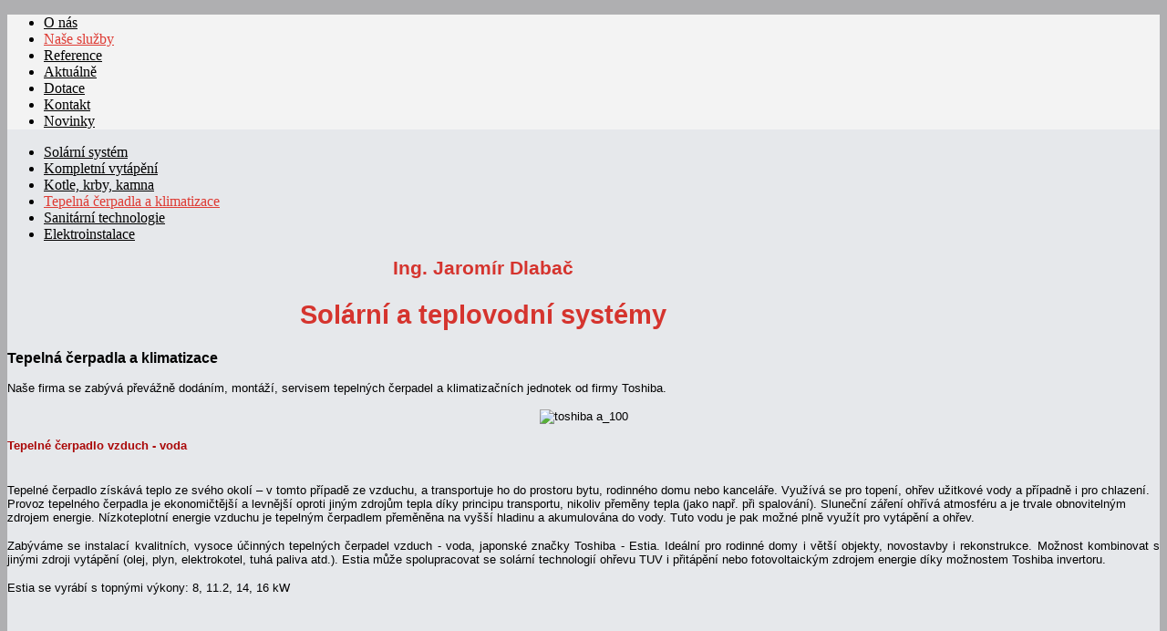

--- FILE ---
content_type: text/html; charset=utf-8
request_url: http://solarnisystem.cz/cerpadla
body_size: 5078
content:
<!DOCTYPE html PUBLIC "-//W3C//DTD XHTML 1.0 Transitional//EN" "http://www.w3.org/TR/xhtml1/DTD/xhtml1-transitional.dtd">
<html xmlns="http://www.w3.org/1999/xhtml" xml:lang="cs-cz" lang="cs-cz" >
<head>
	  <base href="http://solarnisystem.cz/cerpadla" />
  <meta http-equiv="content-type" content="text/html; charset=utf-8" />
  <meta name="keywords" content="toshiba, pro, energie, čerpadla, &amp;nbsp, chlazení, vody, nebo, vzduchu, topení, estia, vytápění, využít, -&amp;nbsp, tepelná" />
  <meta name="author" content="Administrator" />
  <meta name="description" content="Tepelná čerpadla a klimatizaceNaše firma se zabývá převážně dodáním, montáží, servisem tepelných čerpadel a klimatizačních jednotek od firmy Toshiba.Tepelné čerpadlo vzduch - vodaTepelné čerpadlo získává teplo ze svého okolí – v tomto" />
  <meta name="generator" content="Joomla! - Open Source Content Management" />
  <title>Tepelná čerpadla a klimatizace - Solární systém, vytápění RD</title>
  <link href="http://solarnisystem.cz/cerpadla" rel="canonical" />
  <link rel="stylesheet" href="/cache/widgetkit/widgetkit-5e0f7da1.css" type="text/css" />
  <link rel="stylesheet" href="/libraries/gantry/css/grid-12.css" type="text/css" />
  <link rel="stylesheet" href="/libraries/gantry/css/gantry.css" type="text/css" />
  <link rel="stylesheet" href="/libraries/gantry/css/joomla.css" type="text/css" />
  <link rel="stylesheet" href="/templates/rt_camber/css/joomla.css" type="text/css" />
  <link rel="stylesheet" href="/templates/rt_camber/css/overlays.css" type="text/css" />
  <link rel="stylesheet" href="/templates/rt_camber/css/bodystyle-light.css" type="text/css" />
  <link rel="stylesheet" href="/templates/rt_camber/css/typography.css" type="text/css" />
  <link rel="stylesheet" href="/templates/rt_camber/css/font-awesome.css" type="text/css" />
  <link rel="stylesheet" href="/templates/rt_camber/css/extensions.css" type="text/css" />
  <link rel="stylesheet" href="/templates/rt_camber/css/extensions-overlays.css" type="text/css" />
  <link rel="stylesheet" href="/templates/rt_camber/css/extensions-body-light.css" type="text/css" />
  <link rel="stylesheet" href="/templates/rt_camber/css/demo-styles.css" type="text/css" />
  <link rel="stylesheet" href="/templates/rt_camber/css/splitmenu.css" type="text/css" />
  <link rel="stylesheet" href="/templates/rt_camber/css/template.css" type="text/css" />
  <link rel="stylesheet" href="/templates/rt_camber/css/template-webkit.css" type="text/css" />
  <style type="text/css">
#rt-page-surround, .title3 .module-title, .box3 .rt-block, .contentbox3 {background-color:#E6E8EB;}
.box3 .rt-block, .contentbox3 {border-color:#E6E8EB;}
#rt-feature, #rt-bottom, #rt-feature a:hover, #rt-bottom a:hover, .box3 .rt-block, .contentbox3, .box3 .rt-block a:hover, .contentbox3 a:hover, .title3 .title, #rt-subnavigation .menu li .item, .readonstyle-link #rt-feature .readon:hover span, .readonstyle-link #rt-feature .readon:hover .button, .readonstyle-link #rt-bottom .readon:hover span, .readonstyle-link #rt-bottom .readon:hover .button {color:#000000;}
#rt-feature a, #rt-bottom a, #rt-subnavigation .menu li:hover .item, #rt-subnavigation .menu li.active .item, .readonstyle-link #rt-feature .readon span, .readonstyle-link #rt-feature .readon .button, .readonstyle-link #rt-bottom .readon span, .readonstyle-link #rt-bottom .readon .button, .box3 .rt-block a, .contentbox3 a {color:#DE3B34;}
#rt-feature .readon, #rt-bottom .readon, #rt-feature .roktabs-wrapper .roktabs-links ul, #rt-feature .roktabs-wrapper .active-arrows, #rt-bottom .roktabs-wrapper .roktabs-links ul, #rt-bottom .roktabs-wrapper .active-arrows {background-color:#DE3B34;}
#rt-top-surround, .rt-navigation-top, .rt-navigation-bar {background-color:#f3f3f3;}
#rt-top-surround, #rt-top, .menutop li > .item, .readonstyle-link #rt-top-surround .readon:hover span, .readonstyle-link #rt-top-surround .readon:hover .button, #rt-top-surround a:hover, #rt-top a:hover {color:#000000;}
#rt-top-surround a, #rt-top a, .menutop li.root.active > .item, .rt-splitmenu .menutop li.active > .item, .readonstyle-link #rt-top-surround .readon span, .readonstyle-link #rt-top-surround .readon .button {color:#DE3B34;}
#rt-top-surround .readon, .fusion-submenu-wrapper, .menutop li.root:hover > .item, .menutop li.root.f-mainparent-itemfocus > .item, .rt-splitmenu .menutop li:hover .item, #rt-top-surround .roktabs-wrapper .roktabs-links ul, #rt-top-surround .roktabs-wrapper .active-arrows {background-color:#D02F29;}
#rt-logo, #rt-container-bg .readon, .title1 .module-title, .rt-article-icons .icon, .rt-article-icons ul li a, .roktabs-wrapper .roktabs-links ul, .roktabs-wrapper .active-arrows, body .roknewspager-pages .roknewspager-numbers li {background-color:#D01A13;}
#rt-container-bg, #rt-showcase, #rt-header, .box2 .rt-block, .box4 .rt-block, #rt-showcase .roktabs-links ul li, .readonstyle-link #rt-container-bg .readon:hover span, .readonstyle-link #rt-container-bg .readon:hover .button {color:#000000;}
.rt-article-icons a:hover .print, .rt-article-icons a:hover .email, .rt-article-icons a:hover .pdf, .rt-article-icons .edit:hover, .rt-article-icons ul li a:hover {background-color:#000000;}
#rt-container-bg a, #rt-showcase a, #rt-header a, .box2 .rt-block a, .box4 .rt-block a, .roktabs-links ul li.active span, .readonstyle-link #rt-container-bg .readon span, .readonstyle-link #rt-container-bg .readon .button {color:#DE3B34;}
#rt-container-bg .title span {color:#D01A13;}
body ul.checkmark li:after, body ul.circle-checkmark li:before, body ul.square-checkmark li:before, body ul.circle-small li:after, body ul.circle li:after, body ul.circle-large li:after {border-color:#D01A13;}
body ul.triangle-small li:after, body ul.triangle li:after, body ul.triangle-large li:after {border-left-color:#D01A13;}
body, #rt-footer-surround {background-color:#AFAFB1;}
#rt-footer-surround, #rt-footer, #rt-copyright, .readonstyle-link #rt-footer-surround .readon:hover span, .readonstyle-link #rt-footer-surround .readon:hover .button, #rt-footer-surround a:hover, #rt-footer a:hover, #rt-copyright a:hover {color:#505252;}
#rt-footer-surround a, #rt-footer a, #rt-copyright a, .readonstyle-link #rt-footer-surround .readon span, .readonstyle-link #rt-footer-surround .readon .button {color:#222222;}
#rt-footer-surround .readon, #rt-footer-surround .roktabs-wrapper .roktabs-links ul, #rt-footer-surround .roktabs-wrapper .active-arrows {background-color:#DE3B34;}
body #rt-logo {width:227px;height:130px;}
  </style>
  <script src="/media/system/js/mootools-core.js" type="text/javascript"></script>
  <script src="/media/system/js/core.js" type="text/javascript"></script>
  <script src="/media/system/js/caption.js" type="text/javascript"></script>
  <script src="/media/widgetkit/js/jquery.js" type="text/javascript"></script>
  <script src="/cache/widgetkit/widgetkit-90fc0950.js" type="text/javascript"></script>
  <script src="/media/system/js/mootools-more.js" type="text/javascript"></script>
  <script src="/libraries/gantry/js/gantry-smartload.js" type="text/javascript"></script>
  <script src="/libraries/gantry/js/gantry-inputs.js" type="text/javascript"></script>
  <script src="/libraries/gantry/js/browser-engines.js" type="text/javascript"></script>
  <script src="/templates/rt_camber/js/load-transition.js" type="text/javascript"></script>
  <script type="text/javascript">
window.addEvent('load', function() {
				new JCaption('img.caption');
			});window.addEvent('domready', function() {new GantrySmartLoad({'offset': {'x': 200, 'y': 200}, 'placeholder': '/templates/rt_camber/images/blank.gif', 'exclusion': ['']}); });InputsExclusion.push('.content_vote','#rt-popup','#rt-popuplogin','#vmMainPage','#community-wrap')
  </script>
</head>
	<body  class="main-overlay-light main-pattern-textile body-background-light readonstyle-button font-family-helvetica font-size-is-default logo-style-light logo-pattern-none menu-type-splitmenu inputstyling-enabled-1 typography-style-light col12 option-com-content menu-cerpadla ">
		<div id="rt-page-surround">
						<div id="rt-page-surround-inner">
												<div id="rt-top-block" class="topblock-overlay-light">
						<div id="rt-top-surround">
														<div id="rt-drawer">
																<div class="rt-container">
																										<div class="clear"></div>
																</div>
															</div>
																				</div>
												<div id="rt-navigation" >
							<div class="rt-navigation-top"></div>
														<div class="rt-container">
															<div class="rt-navigation-bar">
									
<div class="rt-grid-12 rt-alpha rt-omega">
    <div class='nopill'>	<div class="rt-block menu-block">
		<div class="rt-splitmenu">
	<div class="rt-menubar">
		<div class="rt-menubar2">
		    <ul class="menutop level1" >
		        		                     <li class="item122" >
                        	                <a class="orphan item" href="/"  >
                    <span>
                    O nás                                                            </span>
                </a>
                                </li>
        		        		                     <li class="item86 parent active" >
                        	                <a class="orphan item" href="/sluzby"  >
                    <span>
                    Naše služby                                                            </span>
                </a>
                                </li>
        		        		                     <li class="item90" >
                        	                <a class="orphan item" href="/reference"  >
                    <span>
                    Reference                                                            </span>
                </a>
                                </li>
        		        		                     <li class="item88" >
                        	                <a class="orphan item" href="/aktuality"  >
                    <span>
                    Aktuálně                                                            </span>
                </a>
                                </li>
        		        		                     <li class="item87" >
                        	                <a class="orphan item" href="/dotace"  >
                    <span>
                    Dotace                                                            </span>
                </a>
                                </li>
        		        		                     <li class="item91" >
                        	                <a class="orphan item" href="/kontakt"  >
                    <span>
                    Kontakt                                                            </span>
                </a>
                                </li>
        		        		                     <li class="item121" >
                        	                <a class="orphan item" href="/novinky"  >
                    <span>
                    Novinky                                                            </span>
                </a>
                                </li>
        		        		    </ul>
		</div>
	</div>
	<div class="clear"></div>
</div>	</div>
	</div>
</div>
									<div class="clear"></div>
								</div>
																<div id="rt-subnavigation">
									<div class="rt-grid-12 rt-alpha rt-omega">
    <div class='nopill'>	<div class="rt-block menu-block">
		<div class="rt-splitmenu">
	<div class="rt-menubar">
		<div class="rt-menubar2">
		    <ul class="menu level1" >
		        		                     <li class="item99" >
                        	                <a class="orphan item" href="/solarni-system"  >
                    <span>
                    Solární systém                                                            </span>
                </a>
                                </li>
        		        		                     <li class="item100" >
                        	                <a class="orphan item" href="/vytapeni"  >
                    <span>
                    Kompletní vytápění                                                            </span>
                </a>
                                </li>
        		        		                     <li class="item101" >
                        	                <a class="orphan item" href="/kotle"  >
                    <span>
                    Kotle, krby, kamna                                                            </span>
                </a>
                                </li>
        		        		                     <li class="item102 active" id="current">
                        	                <a class="orphan item active-to-top" href="/cerpadla"  >
                    <span>
                    Tepelná čerpadla a klimatizace                                                            </span>
                </a>
                                </li>
        		        		                     <li class="item103" >
                        	                <a class="orphan item" href="/rozvody"  >
                    <span>
                    Sanitární technologie                                                            </span>
                </a>
                                </li>
        		        		                     <li class="item104" >
                        	                <a class="orphan item" href="/elektro"  >
                    <span>
                    Elektroinstalace                                                            </span>
                </a>
                                </li>
        		        		    </ul>
		</div>
	</div>
	<div class="clear"></div>
</div>	</div>
	</div>
</div>
									<div class="clear"></div>
								</div>
																					</div>
													</div>
											</div>
												<div id="rt-feature-spacer"></div>
												<div class="rt-container">
									<div id="rt-container-bg" class="rt-hidden">
												<div id="rt-header">
															<div class="rt-grid-6 rt-alpha">
    			<div class="rt-block logo-block">
								<div class="rt-logo-surround">
    	    		<a href="/" id="rt-logo"><span class="logo-inner"></span><span class="fold"></span></a>
    	    	</div>
				    		</div>
	    
</div>
<div class="rt-grid-6 rt-omega">
                        <div class="rt-block">
								<div class="module-content">
                	

<div class="custom"  >
	<p style="text-align: center; margin-left: -220px;"><strong><span style="font-family: comic sans ms,sans-serif; color: #d5342e; font-size: 16pt;">Ing. Jaromír Dlabač</span></strong></p>
<h1 style="text-align: center; margin-left: -220px;"><strong><span style="font-family: comic sans ms,sans-serif; color: #d5342e; font-size: 22pt;">Solární a teplovodní systémy</span></strong></h1></div>
					<div class="clear"></div>
				</div>
            </div>
        	
</div>
								<div class="clear"></div>
													</div>
												<div id="rt-container-content">
														<div id="rt-body-surround">
																																							              
<div id="rt-main" class="mb9-sa3">
	<div class="rt-container">
		<div class="rt-grid-9">
															<div class="rt-block component-block">
						<div id="rt-mainbody">
							<div class="component-content rt-joomla">
								<div class="rt-article">
	<div class="item-page">
						<div class="article-header">
						<div class="clear"></div>
			
								</div>

		
		
		

								<p style="text-align: justify;"><strong><span style="font-family: arial,helvetica,sans-serif; font-size: 12pt;">Tepelná čerpadla a klimatizace</span></strong></p>
<p style="text-align: justify;"><span style="font-family: arial,helvetica,sans-serif; font-size: 12pt;"><span style="font-size: 10pt;">Naše firma se zabývá převážně dodáním, montáží, servisem tepelných čerpadel a klimatizačních jednotek od firmy Toshiba.</span><br /></span></p>
<p style="text-align: center;"><span style="font-family: arial,helvetica,sans-serif; font-size: 10pt;"><img src="/images/stories/toshiba_a_100.png" alt="toshiba a_100" width="130" height="34" /></span></p>
<p><span style="color: #aa0808;"><strong><span style="font-family: arial,helvetica,sans-serif; font-size: 10pt;">Tepelné čerpadlo vzduch - voda</span></strong></span></p>
<p><br /><span style="font-family: arial, helvetica, sans-serif; font-size: 10pt;">Tepelné čerpadlo získává teplo ze svého okolí – v tomto případě ze vzduchu, a transportuje ho do prostoru bytu, rodinného domu </span><span style="font-family: arial, helvetica, sans-serif; font-size: 10pt;">nebo kanceláře. Využívá se pro topení, ohřev užitkové vody a případně i pro chlazení. Provoz tepelného čerpadla je ekonomičtější </span><span style="font-family: arial, helvetica, sans-serif; font-size: 10pt;">a levnější oproti jiným zdrojům tepla díky principu transportu, nikoliv přeměny tepla (jako např. při spalování). Sluneční záření ohřívá </span><span style="font-family: arial, helvetica, sans-serif; font-size: 10pt;">atmosféru a je trvale obnovitelným zdrojem energie. Nízkoteplotní energie vzduchu je tepelným čerpadlem přeměněna na vyšší </span><span style="font-family: arial, helvetica, sans-serif; font-size: 10pt;">hladinu a akumulována do vody. Tuto vodu je pak možné plně využít pro vytápění a ohřev.</span></p>
<p style="text-align: justify;"><span style="font-family: arial,helvetica,sans-serif; font-size: 10pt;">Zabýváme se instalací kvalitních, vysoce účinných tepelných čerpadel vzduch -&nbsp;voda, japonské značky Toshiba - Estia. Ideální pro rodinné domy i větší objekty, novostavby i rekonstrukce. Možnost kombinovat s jinými zdroji vytápění (olej, plyn, elektrokotel, tuhá paliva atd.). Estia může spolupracovat se solární technologií ohřevu TUV i přitápění nebo fotovoltaickým zdrojem energie díky možnostem Toshiba invertoru.&nbsp;</span></p>
<p style="text-align: justify;"><span style="font-family: arial,helvetica,sans-serif; font-size: 10pt;">Estia se vyrábí s topnými výkony: 8, 11.2, 14, 16 kW</span></p>
<p style="text-align: justify;"><span style="font-family: arial,helvetica,sans-serif; font-size: 10pt;"><br /></span></p>
<table border="0">
<tbody>
<tr>
<td><img src="/images/stories/3.jpg" alt="" width="103" height="162" /></td>
<td>
<p>&nbsp;-<strong><span style="font-family: arial,helvetica,sans-serif; font-size: 10pt;"> TEPELNÁ ČERPADLA TOSHIBA:</span></strong><strong><span style="font-family: arial,helvetica,sans-serif; font-size: 10pt;">&nbsp;<a href="/images/stories/cerp1.pdf" target="_blank">Prezentace-TČ-Estia</a>&nbsp;</span></strong></p>
<p style="text-align: right;"><strong><span style="font-family: arial,helvetica,sans-serif; font-size: 10pt;"><a href="/images/stories/cerp2.pdf" target="_blank">Toshiba-Estia-katalog</a></span></strong></p>
</td>
</tr>
</tbody>
</table>
<p style="text-align: justify;"><span style="font-family: arial,helvetica,sans-serif; font-size: 10pt;"><br /></span></p>
<p style="text-align: justify;"><span style="color: #aa0808;"><strong><span style="font-family: arial,helvetica,sans-serif; font-size: 10pt;">Klimatizace</span></strong></span></p>
<p style="text-align: justify;"><span style="font-family: arial,helvetica,sans-serif; font-size: 10pt;">Můžete využít služeb instalace klimatizační jednotky na topení a převážně chlazení jednotlivých místností.&nbsp;</span></p>
<p style="text-align: justify;">&nbsp;</p>
<table border="0">
<tbody>
<tr>
<td><img style="float: left;" src="/images/stories/obrzek1.jpg" alt="obrzek1" width="170" height="93" /></td>
<td>
<p>&nbsp;-<strong><span style="font-family: arial, helvetica, sans-serif; font-size: 10pt;">&nbsp;KLIMATIZAČNÍ JEDNOTKY TOSHIBA</span></strong></p>
</td>
</tr>
</tbody>
</table>						
						
				
							</div>
</div><div><a href="http://www.artio.net" style="font-size: 8px; visibility: visible; display: inline;" title="Web development, Joomla, CMS, CRM, Online shop software, databases">Joomla SEF URLs by Artio</a></div>
							</div>
						</div>
						<div class="clear"></div>
					</div>
												</div>
		            <div class="rt-grid-3 ">
                <div id="rt-sidebar-b">
                                        <div class="rt-block">
								<div class="module-title"><h2 class="title">Naše služby</h2><div class="accent"></div></div>
                				<div class="module-content">
                	<ul class = "menu" >
                    <li class="item105" >
                        <a  href="/solarni-system"  >
                    <span class="menuitem">Solární systém</span>
                </a>
                                </li>
                                <li class="item106" >
                        <a  href="/vytapeni"  >
                    <span class="menuitem">Kompletní vytápění</span>
                </a>
                                </li>
                                <li class="item107" >
                        <a  href="/kotle"  >
                    <span class="menuitem">Kotle, krby, kamna</span>
                </a>
                                </li>
                                <li class="item108" >
                        <a  href="/cerpadla"  >
                    <span class="menuitem">Tepelná čerpadla a klimatizace</span>
                </a>
                                </li>
                                <li class="item109" >
                        <a  href="/rozvody"  >
                    <span class="menuitem">Sanitární technologie</span>
                </a>
                                </li>
                                <li class="item110" >
                        <a  href="/elektro"  >
                    <span class="menuitem">Elektroinstalace</span>
                </a>
                                </li>
                    </ul>					<div class="clear"></div>
				</div>
            </div>
        	                    <div class="rt-block">
								<div class="module-title"><h2 class="title">Proč oslovit naši firmu ...</h2><div class="accent"></div></div>
                				<div class="module-content">
                	

<div class="custom"  >
	<p><span style="color: #ff0000; font-size: 10pt;"><span style="color: #000000;">- &nbsp;</span><span style="color: #d40c27;"> Zpracování nabídek zdarma</span></span></p>
<p><span style="color: #ff0000; font-size: 10pt;"><span style="color: #000000;">-</span>&nbsp; &nbsp;<span style="color: #d40c27;">Poradenské služby</span></span></p>
<p><span style="color: #ff0000; font-size: 10pt;"><span style="color: #000000;">-</span>&nbsp; &nbsp;<span style="color: #d40c27;">Snížíme Vaše náklady na bydlení</span></span></p>
<p><span style="color: #ff0000; font-size: 10pt;"><span style="color: #000000;">-</span><span style="color: #d40c27;">&nbsp; &nbsp;Kompletní řešení vytápění i chlazení domu</span></span></p>
<p><span style="color: #ff0000; font-size: 10pt;"><span style="color: #000000;">-</span>&nbsp; &nbsp;<span style="color: #d40c27;">Dlouholetá zkušenost</span></span></p>
<p><span style="color: #ff0000; font-size: 10pt;"><span style="color: #000000;">-</span><span style="color: #d40c27;">&nbsp; &nbsp;Vyřízení dotací</span></span></p>
<p><span style="color: #ff0000; font-size: 10pt;"><span style="color: #000000;">- &nbsp;</span> <span style="color: #d40c27;">Záruční i pozáruční servis</span></span></p></div>
					<div class="clear"></div>
				</div>
            </div>
        	                    <div class="rt-block">
								<div class="module-title"><h2 class="title">Rychlý kontakt</h2><div class="accent"></div></div>
                				<div class="module-content">
                	

<div class="custom"  >
	<p><strong><span style="font-family: helvetica; font-size: 10pt;">Ing. Jaromír Dlabač</span></strong></p>
<p><span style="font-family: helvetica; font-size: 10pt;">Dolnozahradská 910/E</span></p>
<p><span style="font-family: helvetica; font-size: 10pt;">767 01 Kroměříž</span></p>
<p><span style="font-family: helvetica; font-size: 10pt;">Tel. +420 573 330 483</span></p>
<p><span style="font-family: helvetica; font-size: 10pt;">Mob. +420 602 433 147</span></p>
<p><span style="font-family: helvetica; font-size: 10pt;">Email: j.dlabac@email.cz</span></p></div>
					<div class="clear"></div>
				</div>
            </div>
        	
                </div>
            </div>

		<div class="clear"></div>
	</div>
</div>
																							</div>
						</div>
					</div>
								</div>
														</div>
												<div id="rt-footer-surround" class="footerblock-overlay-light">
												<div id="rt-copyright">
					<div id="rt-copyright2">
												<div class="rt-container">
													
              <br /><span style="text-align: center;" class="copytext"><a href="http://www.weboo.eu">Tvorba WWW stránek Weboo.eu</a></span>
							<br />
              <div class="clear"></div>
												</div>
											</div>
				</div>
											</div>
														</div>
	</body>
</html>
